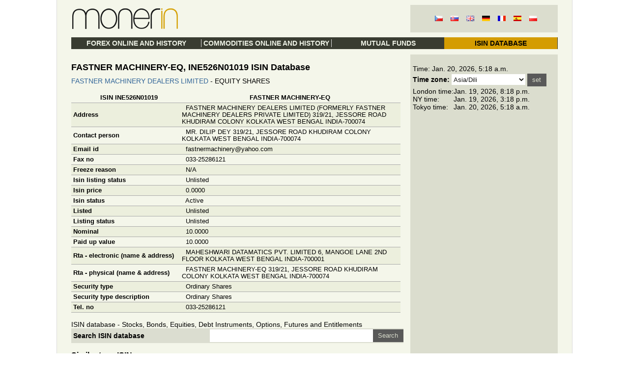

--- FILE ---
content_type: text/html; charset=utf-8
request_url: https://www.moner.in/isin/INE526N01019/
body_size: 7296
content:
<!DOCTYPE html>



<html lang="en" >
  <head>
	<meta http-equiv="content-type" content="text/html; charset=UTF-8" />
	<meta http-equiv="content-language" content="en" />	
	<title>FASTNER MACHINERY-EQ, INE526N01019 ISIN Database</title>
	<meta name="description" content="Base info about INE526N01019 ISIN, FASTNER MACHINERY-EQ, FASTNER MACHINERY DEALERS LIMITED- EQUITY SHARES" />
	<meta name="keywords" content="ISIN, INE526N01019" />	
	<link type="text/css" href="https://s.kurzy.cz/l/lm-2012.css?lfm=19_04_2012" rel="stylesheet" />
	<link type="text/css" href="/s/css/forex_sprite.css" rel="stylesheet" />	

	<script type="text/javascript" src="//s.kurzy.cz/l/js/jquery.kurzy.cz.all-2014.js?lfm=06_04_2012a" charset="windows-1250"></script>

	

  </head>
  <body>

	<div id="ram" class="ecb">
	  <div id="main" class="ecb">
		  <div id="headerlogo" class="ecb" style="padding-top:3px">
			  <a style="float:left" href="/">
				<img class="headerlogo"  style="padding:0" width="219" height="50" alt="moner.in" src="/s/moner/moner-in.png" />
			  </a>

			<div style="position:absolute;top:20px;left:740px">
			  
			  <a href="http://cs.moner.eu"><img src='/s/img/cs.gif' title="Czech" /></a>&nbsp;&nbsp;&nbsp;
			  
			  <a href="http://sk.moner.eu"><img src='/s/img/sk.gif' title="Slovak" /></a>&nbsp;&nbsp;&nbsp;
			  
			  <a href="http://www.moner.eu"><img src='/s/img/en.gif' title="English" /></a>&nbsp;&nbsp;&nbsp;
			  
			  <a href="http://de.moner.eu"><img src='/s/img/de.gif' title="German" /></a>&nbsp;&nbsp;&nbsp;
			  
			  <a href="http://fr.moner.eu"><img src='/s/img/fr.gif' title="France" /></a>&nbsp;&nbsp;&nbsp;
			  
			  <a href="http://es.moner.eu"><img src='/s/img/es.gif' title="Spanish" /></a>&nbsp;&nbsp;&nbsp;
			  
			  <a href="http://pl.moner.eu"><img src='/s/img/pl.gif' title="Polish" /></a>&nbsp;&nbsp;&nbsp;
			  
			</div>
		  </div>

		<div id="ram_inner" class="ecb">

		  <div id="content" class="ecb 1" style="padding-top:45px">
		  
			<div id="main" class="ecb">
			
			<br clear="all" />
			
			  <div id="leftcolumn" class="ecb">
			  
				<h1>FASTNER MACHINERY-EQ, INE526N01019 ISIN Database</h1>
				<!-- content s -->	
				


<div><a href="/isin/isin-web-search/?s=FASTNER MACHINERY DEALERS LIMITED">FASTNER MACHINERY DEALERS LIMITED</a> - EQUITY SHARES</div>
<br />
<table class="pd" width="670">
  <thead>
	<tr>
	  <th width="220">&nbsp;ISIN INE526N01019</th>
	  <th>FASTNER MACHINERY-EQ</th>
	  
	</tr>
  </thead>
  <tbody>
  
  <tr class="pl">
		<td>&nbsp;<strong>Address</strong></td>
		<td>&nbsp;
		
		FASTNER MACHINERY DEALERS LIMITED (FORMERLY FASTNER MACHINERY DEALERS PRIVATE LIMITED)
319/21, JESSORE ROAD KHUDIRAM COLONY 
KOLKATA
WEST BENGAL
INDIA-700074
		
		</td>		
		</tr>
  
  <tr class="ps">
		<td>&nbsp;<strong>Contact person</strong></td>
		<td>&nbsp;
		
		MR. DILIP DEY
319/21, JESSORE ROAD KHUDIRAM COLONY 
KOLKATA
WEST BENGAL
INDIA-700074
		
		</td>		
		</tr>
  
  <tr class="pl">
		<td>&nbsp;<strong>Email id</strong></td>
		<td>&nbsp;
		
		fastnermachinery@yahoo.com
		
		</td>		
		</tr>
  
  <tr class="ps">
		<td>&nbsp;<strong>Fax no</strong></td>
		<td>&nbsp;
		
		033-25286121
		
		</td>		
		</tr>
  
  <tr class="pl">
		<td>&nbsp;<strong>Freeze reason</strong></td>
		<td>&nbsp;
		
		N/A
		
		</td>		
		</tr>
  
  <tr class="ps">
		<td>&nbsp;<strong>Isin listing status</strong></td>
		<td>&nbsp;
		
		Unlisted
		
		</td>		
		</tr>
  
  <tr class="pl">
		<td>&nbsp;<strong>Isin price</strong></td>
		<td>&nbsp;
		
		0.0000
		
		</td>		
		</tr>
  
  <tr class="ps">
		<td>&nbsp;<strong>Isin status</strong></td>
		<td>&nbsp;
		
		Active
		
		</td>		
		</tr>
  
  <tr class="pl">
		<td>&nbsp;<strong>Listed</strong></td>
		<td>&nbsp;
		
		Unlisted
		
		</td>		
		</tr>
  
  <tr class="ps">
		<td>&nbsp;<strong>Listing status</strong></td>
		<td>&nbsp;
		
		Unlisted
		
		</td>		
		</tr>
  
  <tr class="pl">
		<td>&nbsp;<strong>Nominal</strong></td>
		<td>&nbsp;
		
		10.0000
		
		</td>		
		</tr>
  
  <tr class="ps">
		<td>&nbsp;<strong>Paid up value</strong></td>
		<td>&nbsp;
		
		10.0000
		
		</td>		
		</tr>
  
  <tr class="pl">
		<td>&nbsp;<strong>Rta - electronic
 (name &amp; address)</strong></td>
		<td>&nbsp;
		
		MAHESHWARI DATAMATICS PVT. LIMITED
6, MANGOE LANE 2ND FLOOR 
KOLKATA
WEST BENGAL
INDIA-700001
		
		</td>		
		</tr>
  
  <tr class="ps">
		<td>&nbsp;<strong>Rta - physical
 (name &amp; address)</strong></td>
		<td>&nbsp;
		
		FASTNER MACHINERY-EQ
319/21, JESSORE ROAD KHUDIRAM COLONY
KOLKATA
WEST BENGAL
INDIA-700074
		
		</td>		
		</tr>
  
  <tr class="pl">
		<td>&nbsp;<strong>Security type</strong></td>
		<td>&nbsp;
		
		Ordinary Shares
		
		</td>		
		</tr>
  
  <tr class="ps">
		<td>&nbsp;<strong>Security type description</strong></td>
		<td>&nbsp;
		
		Ordinary Shares
		
		</td>		
		</tr>
  
  <tr class="pl">
		<td>&nbsp;<strong>Tel. no</strong></td>
		<td>&nbsp;
		
		033-25286121
		
		</td>		
		</tr>
  
  </tbody>
</table>
<br />
ISIN database - Stocks, Bonds, Equities, Debt Instruments, Options, Futures and Entitlements


<form name="or_search" method="get" action="/isin/isin-web-search/">	
  		  
  <table id="search_table" class="formpart" style="width:100%">
	<tr><td width="50%">&nbsp;<label for="s" style="font-weight:bold">Search ISIN database</label></td>
	  <td><input type="text" name="s" size="40" maxlength="64" minlength="3" required id="id_s"></td>
	  <td><input type="submit" value="Search" /></td>
	</tr>
  </table>
</form>

<br />
<h2>Similar type ISIN</h2>




<div id="paginatetop" style="width:100%;text-align:center">


</div>
<br />
<table class="pd" width="670">
  <thead>
	<tr>
	  <th>Isin</th>
	  <th>Name, Description</th>
	  <th>Nominal</th>	  	  
	</tr>
  </thead>
  <tbody>

<tr class="ps">
  <td width="110">&nbsp;<a href="/isin/IT0001263943/">IT0001263943</a></td>
  <td>FAST AOR<br /><span style="font-size:11px">FAST AOR - AZIONI ORDINARIE</span></td><td class="rght">&nbsp;</td></tr>

<tr class="pl">
  <td width="110">&nbsp;<a href="/isin/IT0003753156/">IT0003753156</a></td>
  <td>FAST FINANCE/AOR<br /><span style="font-size:11px">FAST FINANCE/AOR - AZIONI ORDINARIE</span></td><td class="rght">&nbsp;</td></tr>

<tr class="ps">
  <td width="110">&nbsp;<a href="/isin/IT0004659295/">IT0004659295</a></td>
  <td>FAST INVEST/AOR<br /><span style="font-size:11px">FAST INVEST/AOR - AZIONI ORDINARIE</span></td><td class="rght">&nbsp;</td></tr>

<tr class="pl">
  <td width="110">&nbsp;<a href="/isin/INE074D01037/">INE074D01037</a></td>
  <td>FAST TRACK ENT RE 10<br /><span style="font-size:11px">FAST TRACK ENTERTAINMENT LTD -EQUITY SHARES  AFTER CONSOLIDATION RS. 10/-</span></td><td class="rght">10.0000&nbsp;</td></tr>

<tr class="ps">
  <td width="110">&nbsp;<a href="/isin/INE196N01011/">INE196N01011</a></td>
  <td>FAST TRAIN CARGO-EQ<br /><span style="font-size:11px">FAST TRAIN CARGO LIMITED - EQUITY SHARES</span></td><td class="rght">10.0000&nbsp;</td></tr>

<tr class="pl">
  <td width="110">&nbsp;<a href="/isin/IT0004397649/">IT0004397649</a></td>
  <td>FASTER/AOR<br /><span style="font-size:11px">FASTER/AOR - AZIONI ORDINARIE</span></td><td class="rght">&nbsp;</td></tr>

<tr class="ps">
  <td width="110">&nbsp;<a href="/isin/INE659I01018/">INE659I01018</a></td>
  <td>FASTLANE DISTRI - EQ<br /><span style="font-size:11px">FASTLANE DISTRIPARKS &amp; LOGISTICS LIMITED - EQUITY SHARES</span></td><td class="rght">10.0000&nbsp;</td></tr>

<tr class="pl">
  <td width="110">&nbsp;<a href="/isin/IT0004737224/">IT0004737224</a></td>
  <td>FASTLOG/AOR<br /><span style="font-size:11px">FASTLOG/AOR - AZIONI ORDINARIE</span></td><td class="rght">&nbsp;</td></tr>

<tr class="ps">
  <td width="110">&nbsp;<a href="/isin/INE526N01019/">INE526N01019</a></td>
  <td>FASTNER MACHINERY-EQ<br /><span style="font-size:11px">FASTNER MACHINERY DEALERS LIMITED- EQUITY SHARES</span></td><td class="rght">10.0000&nbsp;</td></tr>

<tr class="pl">
  <td width="110">&nbsp;<a href="/isin/IT0003051932/">IT0003051932</a></td>
  <td>FASTNET ITALIA/AOR<br /><span style="font-size:11px">FASTNET ITALIA/AOR - AZIONI ORDINARIE</span></td><td class="rght">&nbsp;</td></tr>

<tr class="ps">
  <td width="110">&nbsp;<a href="/isin/HU0000107958/">HU0000107958</a></td>
  <td>FastVentures Zrt. Törzsrészvény<br /><span style="font-size:11px">FastVentures Zrt.</span></td><td class="rght">100 000.0000&nbsp;</td></tr>

<tr class="pl">
  <td width="110">&nbsp;<a href="/isin/IT0001423562/">IT0001423562</a></td>
  <td>FASTWEB/AOR<br /><span style="font-size:11px">FASTWEB/AOR - AZIONI ORDINARIE</span></td><td class="rght">&nbsp;</td></tr>

</tbody> 
</table>
<br />
<div id="paginate" style="width:100%;text-align:center">
  

</div>



				<!-- content e -->	
			  </div>
			  <div id="middlecolumn" onclick="Show_hide_rightcolumn()"></div>
			  <div id="rightcolumn" class="ecb"><div id="rightcolumn_hidden_button" onclick="Show_hide_rightcolumn()" title="">X&nbsp;</div>

				  

				<div style="padding:5px">
				  Time: Jan. 20, 2026, 5:18 a.m.
				  <br />
				  <form action="/settz" method="POST">
					<input type="hidden" name="csrfmiddlewaretoken" value="XbIl5QZOwbybsLyaZCTV41vOPe3pUMY9CKSJOxCNXbS7m0M02ID2h4wYcELBUvWy">
					<label for="timezone">Time zone:</label>
					<select name="timezone" style="width:150px">
					  
					  <option value="Africa/Abidjan">Africa/Abidjan</option>
					  
					  <option value="Africa/Accra">Africa/Accra</option>
					  
					  <option value="Africa/Addis_Ababa">Africa/Addis_Ababa</option>
					  
					  <option value="Africa/Algiers">Africa/Algiers</option>
					  
					  <option value="Africa/Asmara">Africa/Asmara</option>
					  
					  <option value="Africa/Bamako">Africa/Bamako</option>
					  
					  <option value="Africa/Bangui">Africa/Bangui</option>
					  
					  <option value="Africa/Banjul">Africa/Banjul</option>
					  
					  <option value="Africa/Bissau">Africa/Bissau</option>
					  
					  <option value="Africa/Blantyre">Africa/Blantyre</option>
					  
					  <option value="Africa/Brazzaville">Africa/Brazzaville</option>
					  
					  <option value="Africa/Bujumbura">Africa/Bujumbura</option>
					  
					  <option value="Africa/Cairo">Africa/Cairo</option>
					  
					  <option value="Africa/Casablanca">Africa/Casablanca</option>
					  
					  <option value="Africa/Ceuta">Africa/Ceuta</option>
					  
					  <option value="Africa/Conakry">Africa/Conakry</option>
					  
					  <option value="Africa/Dakar">Africa/Dakar</option>
					  
					  <option value="Africa/Dar_es_Salaam">Africa/Dar_es_Salaam</option>
					  
					  <option value="Africa/Djibouti">Africa/Djibouti</option>
					  
					  <option value="Africa/Douala">Africa/Douala</option>
					  
					  <option value="Africa/El_Aaiun">Africa/El_Aaiun</option>
					  
					  <option value="Africa/Freetown">Africa/Freetown</option>
					  
					  <option value="Africa/Gaborone">Africa/Gaborone</option>
					  
					  <option value="Africa/Harare">Africa/Harare</option>
					  
					  <option value="Africa/Johannesburg">Africa/Johannesburg</option>
					  
					  <option value="Africa/Juba">Africa/Juba</option>
					  
					  <option value="Africa/Kampala">Africa/Kampala</option>
					  
					  <option value="Africa/Khartoum">Africa/Khartoum</option>
					  
					  <option value="Africa/Kigali">Africa/Kigali</option>
					  
					  <option value="Africa/Kinshasa">Africa/Kinshasa</option>
					  
					  <option value="Africa/Lagos">Africa/Lagos</option>
					  
					  <option value="Africa/Libreville">Africa/Libreville</option>
					  
					  <option value="Africa/Lome">Africa/Lome</option>
					  
					  <option value="Africa/Luanda">Africa/Luanda</option>
					  
					  <option value="Africa/Lubumbashi">Africa/Lubumbashi</option>
					  
					  <option value="Africa/Lusaka">Africa/Lusaka</option>
					  
					  <option value="Africa/Malabo">Africa/Malabo</option>
					  
					  <option value="Africa/Maputo">Africa/Maputo</option>
					  
					  <option value="Africa/Maseru">Africa/Maseru</option>
					  
					  <option value="Africa/Mbabane">Africa/Mbabane</option>
					  
					  <option value="Africa/Mogadishu">Africa/Mogadishu</option>
					  
					  <option value="Africa/Monrovia">Africa/Monrovia</option>
					  
					  <option value="Africa/Nairobi">Africa/Nairobi</option>
					  
					  <option value="Africa/Ndjamena">Africa/Ndjamena</option>
					  
					  <option value="Africa/Niamey">Africa/Niamey</option>
					  
					  <option value="Africa/Nouakchott">Africa/Nouakchott</option>
					  
					  <option value="Africa/Ouagadougou">Africa/Ouagadougou</option>
					  
					  <option value="Africa/Porto-Novo">Africa/Porto-Novo</option>
					  
					  <option value="Africa/Sao_Tome">Africa/Sao_Tome</option>
					  
					  <option value="Africa/Tripoli">Africa/Tripoli</option>
					  
					  <option value="Africa/Tunis">Africa/Tunis</option>
					  
					  <option value="Africa/Windhoek">Africa/Windhoek</option>
					  
					  <option value="America/Adak">America/Adak</option>
					  
					  <option value="America/Anchorage">America/Anchorage</option>
					  
					  <option value="America/Anguilla">America/Anguilla</option>
					  
					  <option value="America/Antigua">America/Antigua</option>
					  
					  <option value="America/Araguaina">America/Araguaina</option>
					  
					  <option value="America/Argentina/Buenos_Aires">America/Argentina/Buenos_Aires</option>
					  
					  <option value="America/Argentina/Catamarca">America/Argentina/Catamarca</option>
					  
					  <option value="America/Argentina/Cordoba">America/Argentina/Cordoba</option>
					  
					  <option value="America/Argentina/Jujuy">America/Argentina/Jujuy</option>
					  
					  <option value="America/Argentina/La_Rioja">America/Argentina/La_Rioja</option>
					  
					  <option value="America/Argentina/Mendoza">America/Argentina/Mendoza</option>
					  
					  <option value="America/Argentina/Rio_Gallegos">America/Argentina/Rio_Gallegos</option>
					  
					  <option value="America/Argentina/Salta">America/Argentina/Salta</option>
					  
					  <option value="America/Argentina/San_Juan">America/Argentina/San_Juan</option>
					  
					  <option value="America/Argentina/San_Luis">America/Argentina/San_Luis</option>
					  
					  <option value="America/Argentina/Tucuman">America/Argentina/Tucuman</option>
					  
					  <option value="America/Argentina/Ushuaia">America/Argentina/Ushuaia</option>
					  
					  <option value="America/Aruba">America/Aruba</option>
					  
					  <option value="America/Asuncion">America/Asuncion</option>
					  
					  <option value="America/Atikokan">America/Atikokan</option>
					  
					  <option value="America/Bahia">America/Bahia</option>
					  
					  <option value="America/Bahia_Banderas">America/Bahia_Banderas</option>
					  
					  <option value="America/Barbados">America/Barbados</option>
					  
					  <option value="America/Belem">America/Belem</option>
					  
					  <option value="America/Belize">America/Belize</option>
					  
					  <option value="America/Blanc-Sablon">America/Blanc-Sablon</option>
					  
					  <option value="America/Boa_Vista">America/Boa_Vista</option>
					  
					  <option value="America/Bogota">America/Bogota</option>
					  
					  <option value="America/Boise">America/Boise</option>
					  
					  <option value="America/Cambridge_Bay">America/Cambridge_Bay</option>
					  
					  <option value="America/Campo_Grande">America/Campo_Grande</option>
					  
					  <option value="America/Cancun">America/Cancun</option>
					  
					  <option value="America/Caracas">America/Caracas</option>
					  
					  <option value="America/Cayenne">America/Cayenne</option>
					  
					  <option value="America/Cayman">America/Cayman</option>
					  
					  <option value="America/Chicago">America/Chicago</option>
					  
					  <option value="America/Chihuahua">America/Chihuahua</option>
					  
					  <option value="America/Ciudad_Juarez">America/Ciudad_Juarez</option>
					  
					  <option value="America/Costa_Rica">America/Costa_Rica</option>
					  
					  <option value="America/Creston">America/Creston</option>
					  
					  <option value="America/Cuiaba">America/Cuiaba</option>
					  
					  <option value="America/Curacao">America/Curacao</option>
					  
					  <option value="America/Danmarkshavn">America/Danmarkshavn</option>
					  
					  <option value="America/Dawson">America/Dawson</option>
					  
					  <option value="America/Dawson_Creek">America/Dawson_Creek</option>
					  
					  <option value="America/Denver">America/Denver</option>
					  
					  <option value="America/Detroit">America/Detroit</option>
					  
					  <option value="America/Dominica">America/Dominica</option>
					  
					  <option value="America/Edmonton">America/Edmonton</option>
					  
					  <option value="America/Eirunepe">America/Eirunepe</option>
					  
					  <option value="America/El_Salvador">America/El_Salvador</option>
					  
					  <option value="America/Fort_Nelson">America/Fort_Nelson</option>
					  
					  <option value="America/Fortaleza">America/Fortaleza</option>
					  
					  <option value="America/Glace_Bay">America/Glace_Bay</option>
					  
					  <option value="America/Goose_Bay">America/Goose_Bay</option>
					  
					  <option value="America/Grand_Turk">America/Grand_Turk</option>
					  
					  <option value="America/Grenada">America/Grenada</option>
					  
					  <option value="America/Guadeloupe">America/Guadeloupe</option>
					  
					  <option value="America/Guatemala">America/Guatemala</option>
					  
					  <option value="America/Guayaquil">America/Guayaquil</option>
					  
					  <option value="America/Guyana">America/Guyana</option>
					  
					  <option value="America/Halifax">America/Halifax</option>
					  
					  <option value="America/Havana">America/Havana</option>
					  
					  <option value="America/Hermosillo">America/Hermosillo</option>
					  
					  <option value="America/Indiana/Indianapolis">America/Indiana/Indianapolis</option>
					  
					  <option value="America/Indiana/Knox">America/Indiana/Knox</option>
					  
					  <option value="America/Indiana/Marengo">America/Indiana/Marengo</option>
					  
					  <option value="America/Indiana/Petersburg">America/Indiana/Petersburg</option>
					  
					  <option value="America/Indiana/Tell_City">America/Indiana/Tell_City</option>
					  
					  <option value="America/Indiana/Vevay">America/Indiana/Vevay</option>
					  
					  <option value="America/Indiana/Vincennes">America/Indiana/Vincennes</option>
					  
					  <option value="America/Indiana/Winamac">America/Indiana/Winamac</option>
					  
					  <option value="America/Inuvik">America/Inuvik</option>
					  
					  <option value="America/Iqaluit">America/Iqaluit</option>
					  
					  <option value="America/Jamaica">America/Jamaica</option>
					  
					  <option value="America/Juneau">America/Juneau</option>
					  
					  <option value="America/Kentucky/Louisville">America/Kentucky/Louisville</option>
					  
					  <option value="America/Kentucky/Monticello">America/Kentucky/Monticello</option>
					  
					  <option value="America/Kralendijk">America/Kralendijk</option>
					  
					  <option value="America/La_Paz">America/La_Paz</option>
					  
					  <option value="America/Lima">America/Lima</option>
					  
					  <option value="America/Los_Angeles">America/Los_Angeles</option>
					  
					  <option value="America/Lower_Princes">America/Lower_Princes</option>
					  
					  <option value="America/Maceio">America/Maceio</option>
					  
					  <option value="America/Managua">America/Managua</option>
					  
					  <option value="America/Manaus">America/Manaus</option>
					  
					  <option value="America/Marigot">America/Marigot</option>
					  
					  <option value="America/Martinique">America/Martinique</option>
					  
					  <option value="America/Matamoros">America/Matamoros</option>
					  
					  <option value="America/Mazatlan">America/Mazatlan</option>
					  
					  <option value="America/Menominee">America/Menominee</option>
					  
					  <option value="America/Merida">America/Merida</option>
					  
					  <option value="America/Metlakatla">America/Metlakatla</option>
					  
					  <option value="America/Mexico_City">America/Mexico_City</option>
					  
					  <option value="America/Miquelon">America/Miquelon</option>
					  
					  <option value="America/Moncton">America/Moncton</option>
					  
					  <option value="America/Monterrey">America/Monterrey</option>
					  
					  <option value="America/Montevideo">America/Montevideo</option>
					  
					  <option value="America/Montserrat">America/Montserrat</option>
					  
					  <option value="America/Nassau">America/Nassau</option>
					  
					  <option value="America/New_York">America/New_York</option>
					  
					  <option value="America/Nome">America/Nome</option>
					  
					  <option value="America/Noronha">America/Noronha</option>
					  
					  <option value="America/North_Dakota/Beulah">America/North_Dakota/Beulah</option>
					  
					  <option value="America/North_Dakota/Center">America/North_Dakota/Center</option>
					  
					  <option value="America/North_Dakota/New_Salem">America/North_Dakota/New_Salem</option>
					  
					  <option value="America/Nuuk">America/Nuuk</option>
					  
					  <option value="America/Ojinaga">America/Ojinaga</option>
					  
					  <option value="America/Panama">America/Panama</option>
					  
					  <option value="America/Paramaribo">America/Paramaribo</option>
					  
					  <option value="America/Phoenix">America/Phoenix</option>
					  
					  <option value="America/Port-au-Prince">America/Port-au-Prince</option>
					  
					  <option value="America/Port_of_Spain">America/Port_of_Spain</option>
					  
					  <option value="America/Porto_Velho">America/Porto_Velho</option>
					  
					  <option value="America/Puerto_Rico">America/Puerto_Rico</option>
					  
					  <option value="America/Punta_Arenas">America/Punta_Arenas</option>
					  
					  <option value="America/Rankin_Inlet">America/Rankin_Inlet</option>
					  
					  <option value="America/Recife">America/Recife</option>
					  
					  <option value="America/Regina">America/Regina</option>
					  
					  <option value="America/Resolute">America/Resolute</option>
					  
					  <option value="America/Rio_Branco">America/Rio_Branco</option>
					  
					  <option value="America/Santarem">America/Santarem</option>
					  
					  <option value="America/Santiago">America/Santiago</option>
					  
					  <option value="America/Santo_Domingo">America/Santo_Domingo</option>
					  
					  <option value="America/Sao_Paulo">America/Sao_Paulo</option>
					  
					  <option value="America/Scoresbysund">America/Scoresbysund</option>
					  
					  <option value="America/Sitka">America/Sitka</option>
					  
					  <option value="America/St_Barthelemy">America/St_Barthelemy</option>
					  
					  <option value="America/St_Johns">America/St_Johns</option>
					  
					  <option value="America/St_Kitts">America/St_Kitts</option>
					  
					  <option value="America/St_Lucia">America/St_Lucia</option>
					  
					  <option value="America/St_Thomas">America/St_Thomas</option>
					  
					  <option value="America/St_Vincent">America/St_Vincent</option>
					  
					  <option value="America/Swift_Current">America/Swift_Current</option>
					  
					  <option value="America/Tegucigalpa">America/Tegucigalpa</option>
					  
					  <option value="America/Thule">America/Thule</option>
					  
					  <option value="America/Tijuana">America/Tijuana</option>
					  
					  <option value="America/Toronto">America/Toronto</option>
					  
					  <option value="America/Tortola">America/Tortola</option>
					  
					  <option value="America/Vancouver">America/Vancouver</option>
					  
					  <option value="America/Whitehorse">America/Whitehorse</option>
					  
					  <option value="America/Winnipeg">America/Winnipeg</option>
					  
					  <option value="America/Yakutat">America/Yakutat</option>
					  
					  <option value="Antarctica/Casey">Antarctica/Casey</option>
					  
					  <option value="Antarctica/Davis">Antarctica/Davis</option>
					  
					  <option value="Antarctica/DumontDUrville">Antarctica/DumontDUrville</option>
					  
					  <option value="Antarctica/Macquarie">Antarctica/Macquarie</option>
					  
					  <option value="Antarctica/Mawson">Antarctica/Mawson</option>
					  
					  <option value="Antarctica/McMurdo">Antarctica/McMurdo</option>
					  
					  <option value="Antarctica/Palmer">Antarctica/Palmer</option>
					  
					  <option value="Antarctica/Rothera">Antarctica/Rothera</option>
					  
					  <option value="Antarctica/Syowa">Antarctica/Syowa</option>
					  
					  <option value="Antarctica/Troll">Antarctica/Troll</option>
					  
					  <option value="Antarctica/Vostok">Antarctica/Vostok</option>
					  
					  <option value="Arctic/Longyearbyen">Arctic/Longyearbyen</option>
					  
					  <option value="Asia/Aden">Asia/Aden</option>
					  
					  <option value="Asia/Almaty">Asia/Almaty</option>
					  
					  <option value="Asia/Amman">Asia/Amman</option>
					  
					  <option value="Asia/Anadyr">Asia/Anadyr</option>
					  
					  <option value="Asia/Aqtau">Asia/Aqtau</option>
					  
					  <option value="Asia/Aqtobe">Asia/Aqtobe</option>
					  
					  <option value="Asia/Ashgabat">Asia/Ashgabat</option>
					  
					  <option value="Asia/Atyrau">Asia/Atyrau</option>
					  
					  <option value="Asia/Baghdad">Asia/Baghdad</option>
					  
					  <option value="Asia/Bahrain">Asia/Bahrain</option>
					  
					  <option value="Asia/Baku">Asia/Baku</option>
					  
					  <option value="Asia/Bangkok">Asia/Bangkok</option>
					  
					  <option value="Asia/Barnaul">Asia/Barnaul</option>
					  
					  <option value="Asia/Beirut">Asia/Beirut</option>
					  
					  <option value="Asia/Bishkek">Asia/Bishkek</option>
					  
					  <option value="Asia/Brunei">Asia/Brunei</option>
					  
					  <option value="Asia/Chita">Asia/Chita</option>
					  
					  <option value="Asia/Choibalsan">Asia/Choibalsan</option>
					  
					  <option value="Asia/Colombo">Asia/Colombo</option>
					  
					  <option value="Asia/Damascus">Asia/Damascus</option>
					  
					  <option value="Asia/Dhaka">Asia/Dhaka</option>
					  
					  <option value="Asia/Dili" selected="selected">Asia/Dili</option>
					  
					  <option value="Asia/Dubai">Asia/Dubai</option>
					  
					  <option value="Asia/Dushanbe">Asia/Dushanbe</option>
					  
					  <option value="Asia/Famagusta">Asia/Famagusta</option>
					  
					  <option value="Asia/Gaza">Asia/Gaza</option>
					  
					  <option value="Asia/Hebron">Asia/Hebron</option>
					  
					  <option value="Asia/Ho_Chi_Minh">Asia/Ho_Chi_Minh</option>
					  
					  <option value="Asia/Hong_Kong">Asia/Hong_Kong</option>
					  
					  <option value="Asia/Hovd">Asia/Hovd</option>
					  
					  <option value="Asia/Irkutsk">Asia/Irkutsk</option>
					  
					  <option value="Asia/Jakarta">Asia/Jakarta</option>
					  
					  <option value="Asia/Jayapura">Asia/Jayapura</option>
					  
					  <option value="Asia/Jerusalem">Asia/Jerusalem</option>
					  
					  <option value="Asia/Kabul">Asia/Kabul</option>
					  
					  <option value="Asia/Kamchatka">Asia/Kamchatka</option>
					  
					  <option value="Asia/Karachi">Asia/Karachi</option>
					  
					  <option value="Asia/Kathmandu">Asia/Kathmandu</option>
					  
					  <option value="Asia/Khandyga">Asia/Khandyga</option>
					  
					  <option value="Asia/Kolkata">Asia/Kolkata</option>
					  
					  <option value="Asia/Krasnoyarsk">Asia/Krasnoyarsk</option>
					  
					  <option value="Asia/Kuala_Lumpur">Asia/Kuala_Lumpur</option>
					  
					  <option value="Asia/Kuching">Asia/Kuching</option>
					  
					  <option value="Asia/Kuwait">Asia/Kuwait</option>
					  
					  <option value="Asia/Macau">Asia/Macau</option>
					  
					  <option value="Asia/Magadan">Asia/Magadan</option>
					  
					  <option value="Asia/Makassar">Asia/Makassar</option>
					  
					  <option value="Asia/Manila">Asia/Manila</option>
					  
					  <option value="Asia/Muscat">Asia/Muscat</option>
					  
					  <option value="Asia/Nicosia">Asia/Nicosia</option>
					  
					  <option value="Asia/Novokuznetsk">Asia/Novokuznetsk</option>
					  
					  <option value="Asia/Novosibirsk">Asia/Novosibirsk</option>
					  
					  <option value="Asia/Omsk">Asia/Omsk</option>
					  
					  <option value="Asia/Oral">Asia/Oral</option>
					  
					  <option value="Asia/Phnom_Penh">Asia/Phnom_Penh</option>
					  
					  <option value="Asia/Pontianak">Asia/Pontianak</option>
					  
					  <option value="Asia/Pyongyang">Asia/Pyongyang</option>
					  
					  <option value="Asia/Qatar">Asia/Qatar</option>
					  
					  <option value="Asia/Qostanay">Asia/Qostanay</option>
					  
					  <option value="Asia/Qyzylorda">Asia/Qyzylorda</option>
					  
					  <option value="Asia/Riyadh">Asia/Riyadh</option>
					  
					  <option value="Asia/Sakhalin">Asia/Sakhalin</option>
					  
					  <option value="Asia/Samarkand">Asia/Samarkand</option>
					  
					  <option value="Asia/Seoul">Asia/Seoul</option>
					  
					  <option value="Asia/Shanghai">Asia/Shanghai</option>
					  
					  <option value="Asia/Singapore">Asia/Singapore</option>
					  
					  <option value="Asia/Srednekolymsk">Asia/Srednekolymsk</option>
					  
					  <option value="Asia/Taipei">Asia/Taipei</option>
					  
					  <option value="Asia/Tashkent">Asia/Tashkent</option>
					  
					  <option value="Asia/Tbilisi">Asia/Tbilisi</option>
					  
					  <option value="Asia/Tehran">Asia/Tehran</option>
					  
					  <option value="Asia/Thimphu">Asia/Thimphu</option>
					  
					  <option value="Asia/Tokyo">Asia/Tokyo</option>
					  
					  <option value="Asia/Tomsk">Asia/Tomsk</option>
					  
					  <option value="Asia/Ulaanbaatar">Asia/Ulaanbaatar</option>
					  
					  <option value="Asia/Urumqi">Asia/Urumqi</option>
					  
					  <option value="Asia/Ust-Nera">Asia/Ust-Nera</option>
					  
					  <option value="Asia/Vientiane">Asia/Vientiane</option>
					  
					  <option value="Asia/Vladivostok">Asia/Vladivostok</option>
					  
					  <option value="Asia/Yakutsk">Asia/Yakutsk</option>
					  
					  <option value="Asia/Yangon">Asia/Yangon</option>
					  
					  <option value="Asia/Yekaterinburg">Asia/Yekaterinburg</option>
					  
					  <option value="Asia/Yerevan">Asia/Yerevan</option>
					  
					  <option value="Atlantic/Azores">Atlantic/Azores</option>
					  
					  <option value="Atlantic/Bermuda">Atlantic/Bermuda</option>
					  
					  <option value="Atlantic/Canary">Atlantic/Canary</option>
					  
					  <option value="Atlantic/Cape_Verde">Atlantic/Cape_Verde</option>
					  
					  <option value="Atlantic/Faroe">Atlantic/Faroe</option>
					  
					  <option value="Atlantic/Madeira">Atlantic/Madeira</option>
					  
					  <option value="Atlantic/Reykjavik">Atlantic/Reykjavik</option>
					  
					  <option value="Atlantic/South_Georgia">Atlantic/South_Georgia</option>
					  
					  <option value="Atlantic/St_Helena">Atlantic/St_Helena</option>
					  
					  <option value="Atlantic/Stanley">Atlantic/Stanley</option>
					  
					  <option value="Australia/Adelaide">Australia/Adelaide</option>
					  
					  <option value="Australia/Brisbane">Australia/Brisbane</option>
					  
					  <option value="Australia/Broken_Hill">Australia/Broken_Hill</option>
					  
					  <option value="Australia/Darwin">Australia/Darwin</option>
					  
					  <option value="Australia/Eucla">Australia/Eucla</option>
					  
					  <option value="Australia/Hobart">Australia/Hobart</option>
					  
					  <option value="Australia/Lindeman">Australia/Lindeman</option>
					  
					  <option value="Australia/Lord_Howe">Australia/Lord_Howe</option>
					  
					  <option value="Australia/Melbourne">Australia/Melbourne</option>
					  
					  <option value="Australia/Perth">Australia/Perth</option>
					  
					  <option value="Australia/Sydney">Australia/Sydney</option>
					  
					  <option value="Canada/Atlantic">Canada/Atlantic</option>
					  
					  <option value="Canada/Central">Canada/Central</option>
					  
					  <option value="Canada/Eastern">Canada/Eastern</option>
					  
					  <option value="Canada/Mountain">Canada/Mountain</option>
					  
					  <option value="Canada/Newfoundland">Canada/Newfoundland</option>
					  
					  <option value="Canada/Pacific">Canada/Pacific</option>
					  
					  <option value="Europe/Amsterdam">Europe/Amsterdam</option>
					  
					  <option value="Europe/Andorra">Europe/Andorra</option>
					  
					  <option value="Europe/Astrakhan">Europe/Astrakhan</option>
					  
					  <option value="Europe/Athens">Europe/Athens</option>
					  
					  <option value="Europe/Belgrade">Europe/Belgrade</option>
					  
					  <option value="Europe/Berlin">Europe/Berlin</option>
					  
					  <option value="Europe/Bratislava">Europe/Bratislava</option>
					  
					  <option value="Europe/Brussels">Europe/Brussels</option>
					  
					  <option value="Europe/Bucharest">Europe/Bucharest</option>
					  
					  <option value="Europe/Budapest">Europe/Budapest</option>
					  
					  <option value="Europe/Busingen">Europe/Busingen</option>
					  
					  <option value="Europe/Chisinau">Europe/Chisinau</option>
					  
					  <option value="Europe/Copenhagen">Europe/Copenhagen</option>
					  
					  <option value="Europe/Dublin">Europe/Dublin</option>
					  
					  <option value="Europe/Gibraltar">Europe/Gibraltar</option>
					  
					  <option value="Europe/Guernsey">Europe/Guernsey</option>
					  
					  <option value="Europe/Helsinki">Europe/Helsinki</option>
					  
					  <option value="Europe/Isle_of_Man">Europe/Isle_of_Man</option>
					  
					  <option value="Europe/Istanbul">Europe/Istanbul</option>
					  
					  <option value="Europe/Jersey">Europe/Jersey</option>
					  
					  <option value="Europe/Kaliningrad">Europe/Kaliningrad</option>
					  
					  <option value="Europe/Kirov">Europe/Kirov</option>
					  
					  <option value="Europe/Kyiv">Europe/Kyiv</option>
					  
					  <option value="Europe/Lisbon">Europe/Lisbon</option>
					  
					  <option value="Europe/Ljubljana">Europe/Ljubljana</option>
					  
					  <option value="Europe/London">Europe/London</option>
					  
					  <option value="Europe/Luxembourg">Europe/Luxembourg</option>
					  
					  <option value="Europe/Madrid">Europe/Madrid</option>
					  
					  <option value="Europe/Malta">Europe/Malta</option>
					  
					  <option value="Europe/Mariehamn">Europe/Mariehamn</option>
					  
					  <option value="Europe/Minsk">Europe/Minsk</option>
					  
					  <option value="Europe/Monaco">Europe/Monaco</option>
					  
					  <option value="Europe/Moscow">Europe/Moscow</option>
					  
					  <option value="Europe/Oslo">Europe/Oslo</option>
					  
					  <option value="Europe/Paris">Europe/Paris</option>
					  
					  <option value="Europe/Podgorica">Europe/Podgorica</option>
					  
					  <option value="Europe/Prague">Europe/Prague</option>
					  
					  <option value="Europe/Riga">Europe/Riga</option>
					  
					  <option value="Europe/Rome">Europe/Rome</option>
					  
					  <option value="Europe/Samara">Europe/Samara</option>
					  
					  <option value="Europe/San_Marino">Europe/San_Marino</option>
					  
					  <option value="Europe/Sarajevo">Europe/Sarajevo</option>
					  
					  <option value="Europe/Saratov">Europe/Saratov</option>
					  
					  <option value="Europe/Simferopol">Europe/Simferopol</option>
					  
					  <option value="Europe/Skopje">Europe/Skopje</option>
					  
					  <option value="Europe/Sofia">Europe/Sofia</option>
					  
					  <option value="Europe/Stockholm">Europe/Stockholm</option>
					  
					  <option value="Europe/Tallinn">Europe/Tallinn</option>
					  
					  <option value="Europe/Tirane">Europe/Tirane</option>
					  
					  <option value="Europe/Ulyanovsk">Europe/Ulyanovsk</option>
					  
					  <option value="Europe/Vaduz">Europe/Vaduz</option>
					  
					  <option value="Europe/Vatican">Europe/Vatican</option>
					  
					  <option value="Europe/Vienna">Europe/Vienna</option>
					  
					  <option value="Europe/Vilnius">Europe/Vilnius</option>
					  
					  <option value="Europe/Volgograd">Europe/Volgograd</option>
					  
					  <option value="Europe/Warsaw">Europe/Warsaw</option>
					  
					  <option value="Europe/Zagreb">Europe/Zagreb</option>
					  
					  <option value="Europe/Zurich">Europe/Zurich</option>
					  
					  <option value="GMT">GMT</option>
					  
					  <option value="Indian/Antananarivo">Indian/Antananarivo</option>
					  
					  <option value="Indian/Chagos">Indian/Chagos</option>
					  
					  <option value="Indian/Christmas">Indian/Christmas</option>
					  
					  <option value="Indian/Cocos">Indian/Cocos</option>
					  
					  <option value="Indian/Comoro">Indian/Comoro</option>
					  
					  <option value="Indian/Kerguelen">Indian/Kerguelen</option>
					  
					  <option value="Indian/Mahe">Indian/Mahe</option>
					  
					  <option value="Indian/Maldives">Indian/Maldives</option>
					  
					  <option value="Indian/Mauritius">Indian/Mauritius</option>
					  
					  <option value="Indian/Mayotte">Indian/Mayotte</option>
					  
					  <option value="Indian/Reunion">Indian/Reunion</option>
					  
					  <option value="Pacific/Apia">Pacific/Apia</option>
					  
					  <option value="Pacific/Auckland">Pacific/Auckland</option>
					  
					  <option value="Pacific/Bougainville">Pacific/Bougainville</option>
					  
					  <option value="Pacific/Chatham">Pacific/Chatham</option>
					  
					  <option value="Pacific/Chuuk">Pacific/Chuuk</option>
					  
					  <option value="Pacific/Easter">Pacific/Easter</option>
					  
					  <option value="Pacific/Efate">Pacific/Efate</option>
					  
					  <option value="Pacific/Fakaofo">Pacific/Fakaofo</option>
					  
					  <option value="Pacific/Fiji">Pacific/Fiji</option>
					  
					  <option value="Pacific/Funafuti">Pacific/Funafuti</option>
					  
					  <option value="Pacific/Galapagos">Pacific/Galapagos</option>
					  
					  <option value="Pacific/Gambier">Pacific/Gambier</option>
					  
					  <option value="Pacific/Guadalcanal">Pacific/Guadalcanal</option>
					  
					  <option value="Pacific/Guam">Pacific/Guam</option>
					  
					  <option value="Pacific/Honolulu">Pacific/Honolulu</option>
					  
					  <option value="Pacific/Kanton">Pacific/Kanton</option>
					  
					  <option value="Pacific/Kiritimati">Pacific/Kiritimati</option>
					  
					  <option value="Pacific/Kosrae">Pacific/Kosrae</option>
					  
					  <option value="Pacific/Kwajalein">Pacific/Kwajalein</option>
					  
					  <option value="Pacific/Majuro">Pacific/Majuro</option>
					  
					  <option value="Pacific/Marquesas">Pacific/Marquesas</option>
					  
					  <option value="Pacific/Midway">Pacific/Midway</option>
					  
					  <option value="Pacific/Nauru">Pacific/Nauru</option>
					  
					  <option value="Pacific/Niue">Pacific/Niue</option>
					  
					  <option value="Pacific/Norfolk">Pacific/Norfolk</option>
					  
					  <option value="Pacific/Noumea">Pacific/Noumea</option>
					  
					  <option value="Pacific/Pago_Pago">Pacific/Pago_Pago</option>
					  
					  <option value="Pacific/Palau">Pacific/Palau</option>
					  
					  <option value="Pacific/Pitcairn">Pacific/Pitcairn</option>
					  
					  <option value="Pacific/Pohnpei">Pacific/Pohnpei</option>
					  
					  <option value="Pacific/Port_Moresby">Pacific/Port_Moresby</option>
					  
					  <option value="Pacific/Rarotonga">Pacific/Rarotonga</option>
					  
					  <option value="Pacific/Saipan">Pacific/Saipan</option>
					  
					  <option value="Pacific/Tahiti">Pacific/Tahiti</option>
					  
					  <option value="Pacific/Tarawa">Pacific/Tarawa</option>
					  
					  <option value="Pacific/Tongatapu">Pacific/Tongatapu</option>
					  
					  <option value="Pacific/Wake">Pacific/Wake</option>
					  
					  <option value="Pacific/Wallis">Pacific/Wallis</option>
					  
					  <option value="US/Alaska">US/Alaska</option>
					  
					  <option value="US/Arizona">US/Arizona</option>
					  
					  <option value="US/Central">US/Central</option>
					  
					  <option value="US/Eastern">US/Eastern</option>
					  
					  <option value="US/Hawaii">US/Hawaii</option>
					  
					  <option value="US/Mountain">US/Mountain</option>
					  
					  <option value="US/Pacific">US/Pacific</option>
					  
					  <option value="UTC">UTC</option>
					  
					</select>
					<input type="submit" value="set" />
				  </form>

				  <table>
					<tr><td>London time: </td><td>Jan. 19, 2026, 8:18 p.m.</td></tr>
					<tr><td>NY time: </td><td>Jan. 19, 2026, 3:18 p.m.</td></tr>
					<tr><td>Tokyo time: </td><td>Jan. 20, 2026, 5:18 a.m.</td></tr>
				  </table>
				</div>
				
				  

				  

				  <br />
				  
				  <br />&nbsp;
				  <br />
			  </div>

			  <div id="rightcolumn_hidden" onclick="Show_hide_rightcolumn()">Zobrazit sloupec&nbsp;</div>
			</div>
			

			<div id="header" style="top:10px">
			  <div id="navbart" class="navbar navbart">
				<ul>
				  <li style="width:265px">
				  <a title="" href="/">Forex online and history</a>
				  
				  </li>
				</ul>
				<ul>				  
				  <li style="width:265px">
				  <a title="" href="/commodities/">Commodities online and history</a>
				  
				  </li>
				</ul>
				<ul>
				  <li style="width:230px">
					<a title="" href="/pf/">mutual funds</a>
				  </li>
				</ul>
				<ul>
				  <li class="active" style="width:230px">
				  <a title="" href="/isin/">ISIN Database</a>
				  </li>
				</ul>
			  </div>
			</div>

			<hr />  

		  </div>		



<!-- Google tag (gtag.js) moner.in -->
<script async src="https://www.googletagmanager.com/gtag/js?id=G-R388L2VXBH"></script>
<script>
  window.dataLayer = window.dataLayer || [];
  function gtag(){dataLayer.push(arguments);}
  gtag('js', new Date());

  gtag('config', 'G-R388L2VXBH');
</script>


	  

	<a href="https://www.toplist.cz/" target="_top"><img src="https://toplist.cz/count.asp?id=158862&logo=blank" border="0" alt="TOPlist" width="14" height="14"/></a>
  </div>
</div>
	</div>
  </body>
</html>
